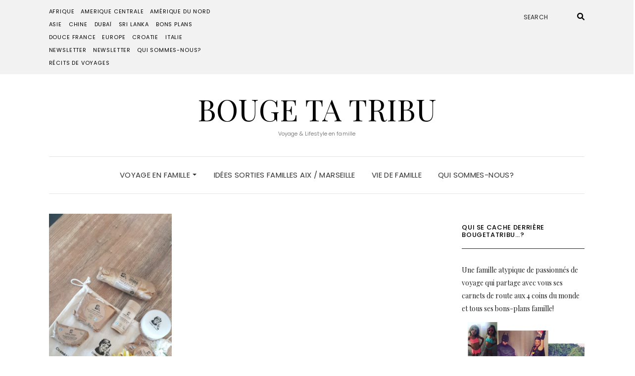

--- FILE ---
content_type: text/html; charset=UTF-8
request_url: https://bougetatribu.fr/tag/diy/
body_size: 13353
content:
<!DOCTYPE html>
<html lang="fr-FR">
<head>
	<meta charset="UTF-8" />
	<meta http-equiv="X-UA-Compatible" content="IE=edge" />
	<meta name="viewport" content="width=device-width, initial-scale=1" />
		<meta name='robots' content='index, follow, max-image-preview:large, max-snippet:-1, max-video-preview:-1' />

	<!-- This site is optimized with the Yoast SEO plugin v26.7 - https://yoast.com/wordpress/plugins/seo/ -->
	<title>DIY - Bouge Ta Tribu</title>
	<meta name="description" content="Voyages en famille aux 4 coins du monde, idées d&#039;activités à faire en famille et idées de sorties en famille dans ma belle région Sud autour d&#039;Aix - Marseille." />
	<link rel="canonical" href="https://bougetatribu.fr/tag/diy/" />
	<meta property="og:locale" content="fr_FR" />
	<meta property="og:type" content="article" />
	<meta property="og:title" content="DIY - Bouge Ta Tribu" />
	<meta property="og:description" content="Voyages en famille aux 4 coins du monde, idées d&#039;activités à faire en famille et idées de sorties en famille dans ma belle région Sud autour d&#039;Aix - Marseille." />
	<meta property="og:url" content="https://bougetatribu.fr/tag/diy/" />
	<meta property="og:site_name" content="Bouge Ta Tribu" />
	<meta property="og:image" content="https://bougetatribu.fr/wp-content/uploads/2022/03/E63B0754-030C-4625-A7DF-D413D9E6F902-scaled.jpeg" />
	<meta property="og:image:width" content="2048" />
	<meta property="og:image:height" content="1536" />
	<meta property="og:image:type" content="image/jpeg" />
	<meta name="twitter:card" content="summary_large_image" />
	<script type="application/ld+json" class="yoast-schema-graph">{"@context":"https://schema.org","@graph":[{"@type":"CollectionPage","@id":"https://bougetatribu.fr/tag/diy/","url":"https://bougetatribu.fr/tag/diy/","name":"DIY - Bouge Ta Tribu","isPartOf":{"@id":"https://bougetatribu.fr/#website"},"primaryImageOfPage":{"@id":"https://bougetatribu.fr/tag/diy/#primaryimage"},"image":{"@id":"https://bougetatribu.fr/tag/diy/#primaryimage"},"thumbnailUrl":"https://bougetatribu.fr/wp-content/uploads/2020/08/IMG_20200711_102550_861.jpg","description":"Voyages en famille aux 4 coins du monde, idées d'activités à faire en famille et idées de sorties en famille dans ma belle région Sud autour d'Aix - Marseille.","breadcrumb":{"@id":"https://bougetatribu.fr/tag/diy/#breadcrumb"},"inLanguage":"fr-FR"},{"@type":"ImageObject","inLanguage":"fr-FR","@id":"https://bougetatribu.fr/tag/diy/#primaryimage","url":"https://bougetatribu.fr/wp-content/uploads/2020/08/IMG_20200711_102550_861.jpg","contentUrl":"https://bougetatribu.fr/wp-content/uploads/2020/08/IMG_20200711_102550_861.jpg","width":1080,"height":2094},{"@type":"BreadcrumbList","@id":"https://bougetatribu.fr/tag/diy/#breadcrumb","itemListElement":[{"@type":"ListItem","position":1,"name":"Accueil","item":"https://bougetatribu.fr/"},{"@type":"ListItem","position":2,"name":"DIY"}]},{"@type":"WebSite","@id":"https://bougetatribu.fr/#website","url":"https://bougetatribu.fr/","name":"Bouge Ta Tribu","description":"Voyage &amp; Lifestyle en famille","publisher":{"@id":"https://bougetatribu.fr/#organization"},"potentialAction":[{"@type":"SearchAction","target":{"@type":"EntryPoint","urlTemplate":"https://bougetatribu.fr/?s={search_term_string}"},"query-input":{"@type":"PropertyValueSpecification","valueRequired":true,"valueName":"search_term_string"}}],"inLanguage":"fr-FR"},{"@type":"Organization","@id":"https://bougetatribu.fr/#organization","name":"Bouge Ta Tribu","url":"https://bougetatribu.fr/","logo":{"@type":"ImageObject","inLanguage":"fr-FR","@id":"https://bougetatribu.fr/#/schema/logo/image/","url":"https://bougetatribu.fr/wp-content/uploads/2018/11/logo-bougetatribu-medium-1.png","contentUrl":"https://bougetatribu.fr/wp-content/uploads/2018/11/logo-bougetatribu-medium-1.png","width":1400,"height":355,"caption":"Bouge Ta Tribu"},"image":{"@id":"https://bougetatribu.fr/#/schema/logo/image/"},"sameAs":["https://www.facebook.com/bougetatribuleblog/","https://www.instagram.com/bouge_ta_tribu/","https://www.pinterest.fr/Bougetatribu/","https://www.youtube.com/channel/UC6DStQpFSvEbBrA2QA53Slg?view_as=subscriber"]}]}</script>
	<!-- / Yoast SEO plugin. -->


<link rel='dns-prefetch' href='//fonts.googleapis.com' />
<link href='https://fonts.gstatic.com' crossorigin rel='preconnect' />
<link rel="alternate" type="application/rss+xml" title="Bouge Ta Tribu &raquo; Flux" href="https://bougetatribu.fr/feed/" />
<link rel="alternate" type="application/rss+xml" title="Bouge Ta Tribu &raquo; Flux des commentaires" href="https://bougetatribu.fr/comments/feed/" />
<link rel="alternate" type="application/rss+xml" title="Bouge Ta Tribu &raquo; Flux de l’étiquette DIY" href="https://bougetatribu.fr/tag/diy/feed/" />
		<!-- This site uses the Google Analytics by ExactMetrics plugin v8.11.1 - Using Analytics tracking - https://www.exactmetrics.com/ -->
							<script src="//www.googletagmanager.com/gtag/js?id=G-B9XZ4Y4TRD"  data-cfasync="false" data-wpfc-render="false" type="text/javascript" async></script>
			<script data-cfasync="false" data-wpfc-render="false" type="text/javascript">
				var em_version = '8.11.1';
				var em_track_user = true;
				var em_no_track_reason = '';
								var ExactMetricsDefaultLocations = {"page_location":"https:\/\/bougetatribu.fr\/tag\/diy\/"};
								if ( typeof ExactMetricsPrivacyGuardFilter === 'function' ) {
					var ExactMetricsLocations = (typeof ExactMetricsExcludeQuery === 'object') ? ExactMetricsPrivacyGuardFilter( ExactMetricsExcludeQuery ) : ExactMetricsPrivacyGuardFilter( ExactMetricsDefaultLocations );
				} else {
					var ExactMetricsLocations = (typeof ExactMetricsExcludeQuery === 'object') ? ExactMetricsExcludeQuery : ExactMetricsDefaultLocations;
				}

								var disableStrs = [
										'ga-disable-G-B9XZ4Y4TRD',
									];

				/* Function to detect opted out users */
				function __gtagTrackerIsOptedOut() {
					for (var index = 0; index < disableStrs.length; index++) {
						if (document.cookie.indexOf(disableStrs[index] + '=true') > -1) {
							return true;
						}
					}

					return false;
				}

				/* Disable tracking if the opt-out cookie exists. */
				if (__gtagTrackerIsOptedOut()) {
					for (var index = 0; index < disableStrs.length; index++) {
						window[disableStrs[index]] = true;
					}
				}

				/* Opt-out function */
				function __gtagTrackerOptout() {
					for (var index = 0; index < disableStrs.length; index++) {
						document.cookie = disableStrs[index] + '=true; expires=Thu, 31 Dec 2099 23:59:59 UTC; path=/';
						window[disableStrs[index]] = true;
					}
				}

				if ('undefined' === typeof gaOptout) {
					function gaOptout() {
						__gtagTrackerOptout();
					}
				}
								window.dataLayer = window.dataLayer || [];

				window.ExactMetricsDualTracker = {
					helpers: {},
					trackers: {},
				};
				if (em_track_user) {
					function __gtagDataLayer() {
						dataLayer.push(arguments);
					}

					function __gtagTracker(type, name, parameters) {
						if (!parameters) {
							parameters = {};
						}

						if (parameters.send_to) {
							__gtagDataLayer.apply(null, arguments);
							return;
						}

						if (type === 'event') {
														parameters.send_to = exactmetrics_frontend.v4_id;
							var hookName = name;
							if (typeof parameters['event_category'] !== 'undefined') {
								hookName = parameters['event_category'] + ':' + name;
							}

							if (typeof ExactMetricsDualTracker.trackers[hookName] !== 'undefined') {
								ExactMetricsDualTracker.trackers[hookName](parameters);
							} else {
								__gtagDataLayer('event', name, parameters);
							}
							
						} else {
							__gtagDataLayer.apply(null, arguments);
						}
					}

					__gtagTracker('js', new Date());
					__gtagTracker('set', {
						'developer_id.dNDMyYj': true,
											});
					if ( ExactMetricsLocations.page_location ) {
						__gtagTracker('set', ExactMetricsLocations);
					}
										__gtagTracker('config', 'G-B9XZ4Y4TRD', {"forceSSL":"true"} );
										window.gtag = __gtagTracker;										(function () {
						/* https://developers.google.com/analytics/devguides/collection/analyticsjs/ */
						/* ga and __gaTracker compatibility shim. */
						var noopfn = function () {
							return null;
						};
						var newtracker = function () {
							return new Tracker();
						};
						var Tracker = function () {
							return null;
						};
						var p = Tracker.prototype;
						p.get = noopfn;
						p.set = noopfn;
						p.send = function () {
							var args = Array.prototype.slice.call(arguments);
							args.unshift('send');
							__gaTracker.apply(null, args);
						};
						var __gaTracker = function () {
							var len = arguments.length;
							if (len === 0) {
								return;
							}
							var f = arguments[len - 1];
							if (typeof f !== 'object' || f === null || typeof f.hitCallback !== 'function') {
								if ('send' === arguments[0]) {
									var hitConverted, hitObject = false, action;
									if ('event' === arguments[1]) {
										if ('undefined' !== typeof arguments[3]) {
											hitObject = {
												'eventAction': arguments[3],
												'eventCategory': arguments[2],
												'eventLabel': arguments[4],
												'value': arguments[5] ? arguments[5] : 1,
											}
										}
									}
									if ('pageview' === arguments[1]) {
										if ('undefined' !== typeof arguments[2]) {
											hitObject = {
												'eventAction': 'page_view',
												'page_path': arguments[2],
											}
										}
									}
									if (typeof arguments[2] === 'object') {
										hitObject = arguments[2];
									}
									if (typeof arguments[5] === 'object') {
										Object.assign(hitObject, arguments[5]);
									}
									if ('undefined' !== typeof arguments[1].hitType) {
										hitObject = arguments[1];
										if ('pageview' === hitObject.hitType) {
											hitObject.eventAction = 'page_view';
										}
									}
									if (hitObject) {
										action = 'timing' === arguments[1].hitType ? 'timing_complete' : hitObject.eventAction;
										hitConverted = mapArgs(hitObject);
										__gtagTracker('event', action, hitConverted);
									}
								}
								return;
							}

							function mapArgs(args) {
								var arg, hit = {};
								var gaMap = {
									'eventCategory': 'event_category',
									'eventAction': 'event_action',
									'eventLabel': 'event_label',
									'eventValue': 'event_value',
									'nonInteraction': 'non_interaction',
									'timingCategory': 'event_category',
									'timingVar': 'name',
									'timingValue': 'value',
									'timingLabel': 'event_label',
									'page': 'page_path',
									'location': 'page_location',
									'title': 'page_title',
									'referrer' : 'page_referrer',
								};
								for (arg in args) {
																		if (!(!args.hasOwnProperty(arg) || !gaMap.hasOwnProperty(arg))) {
										hit[gaMap[arg]] = args[arg];
									} else {
										hit[arg] = args[arg];
									}
								}
								return hit;
							}

							try {
								f.hitCallback();
							} catch (ex) {
							}
						};
						__gaTracker.create = newtracker;
						__gaTracker.getByName = newtracker;
						__gaTracker.getAll = function () {
							return [];
						};
						__gaTracker.remove = noopfn;
						__gaTracker.loaded = true;
						window['__gaTracker'] = __gaTracker;
					})();
									} else {
										console.log("");
					(function () {
						function __gtagTracker() {
							return null;
						}

						window['__gtagTracker'] = __gtagTracker;
						window['gtag'] = __gtagTracker;
					})();
									}
			</script>
							<!-- / Google Analytics by ExactMetrics -->
		<style id='wp-img-auto-sizes-contain-inline-css' type='text/css'>
img:is([sizes=auto i],[sizes^="auto," i]){contain-intrinsic-size:3000px 1500px}
/*# sourceURL=wp-img-auto-sizes-contain-inline-css */
</style>
<style id='wp-emoji-styles-inline-css' type='text/css'>

	img.wp-smiley, img.emoji {
		display: inline !important;
		border: none !important;
		box-shadow: none !important;
		height: 1em !important;
		width: 1em !important;
		margin: 0 0.07em !important;
		vertical-align: -0.1em !important;
		background: none !important;
		padding: 0 !important;
	}
/*# sourceURL=wp-emoji-styles-inline-css */
</style>
<style id='wp-block-library-inline-css' type='text/css'>
:root{--wp-block-synced-color:#7a00df;--wp-block-synced-color--rgb:122,0,223;--wp-bound-block-color:var(--wp-block-synced-color);--wp-editor-canvas-background:#ddd;--wp-admin-theme-color:#007cba;--wp-admin-theme-color--rgb:0,124,186;--wp-admin-theme-color-darker-10:#006ba1;--wp-admin-theme-color-darker-10--rgb:0,107,160.5;--wp-admin-theme-color-darker-20:#005a87;--wp-admin-theme-color-darker-20--rgb:0,90,135;--wp-admin-border-width-focus:2px}@media (min-resolution:192dpi){:root{--wp-admin-border-width-focus:1.5px}}.wp-element-button{cursor:pointer}:root .has-very-light-gray-background-color{background-color:#eee}:root .has-very-dark-gray-background-color{background-color:#313131}:root .has-very-light-gray-color{color:#eee}:root .has-very-dark-gray-color{color:#313131}:root .has-vivid-green-cyan-to-vivid-cyan-blue-gradient-background{background:linear-gradient(135deg,#00d084,#0693e3)}:root .has-purple-crush-gradient-background{background:linear-gradient(135deg,#34e2e4,#4721fb 50%,#ab1dfe)}:root .has-hazy-dawn-gradient-background{background:linear-gradient(135deg,#faaca8,#dad0ec)}:root .has-subdued-olive-gradient-background{background:linear-gradient(135deg,#fafae1,#67a671)}:root .has-atomic-cream-gradient-background{background:linear-gradient(135deg,#fdd79a,#004a59)}:root .has-nightshade-gradient-background{background:linear-gradient(135deg,#330968,#31cdcf)}:root .has-midnight-gradient-background{background:linear-gradient(135deg,#020381,#2874fc)}:root{--wp--preset--font-size--normal:16px;--wp--preset--font-size--huge:42px}.has-regular-font-size{font-size:1em}.has-larger-font-size{font-size:2.625em}.has-normal-font-size{font-size:var(--wp--preset--font-size--normal)}.has-huge-font-size{font-size:var(--wp--preset--font-size--huge)}.has-text-align-center{text-align:center}.has-text-align-left{text-align:left}.has-text-align-right{text-align:right}.has-fit-text{white-space:nowrap!important}#end-resizable-editor-section{display:none}.aligncenter{clear:both}.items-justified-left{justify-content:flex-start}.items-justified-center{justify-content:center}.items-justified-right{justify-content:flex-end}.items-justified-space-between{justify-content:space-between}.screen-reader-text{border:0;clip-path:inset(50%);height:1px;margin:-1px;overflow:hidden;padding:0;position:absolute;width:1px;word-wrap:normal!important}.screen-reader-text:focus{background-color:#ddd;clip-path:none;color:#444;display:block;font-size:1em;height:auto;left:5px;line-height:normal;padding:15px 23px 14px;text-decoration:none;top:5px;width:auto;z-index:100000}html :where(.has-border-color){border-style:solid}html :where([style*=border-top-color]){border-top-style:solid}html :where([style*=border-right-color]){border-right-style:solid}html :where([style*=border-bottom-color]){border-bottom-style:solid}html :where([style*=border-left-color]){border-left-style:solid}html :where([style*=border-width]){border-style:solid}html :where([style*=border-top-width]){border-top-style:solid}html :where([style*=border-right-width]){border-right-style:solid}html :where([style*=border-bottom-width]){border-bottom-style:solid}html :where([style*=border-left-width]){border-left-style:solid}html :where(img[class*=wp-image-]){height:auto;max-width:100%}:where(figure){margin:0 0 1em}html :where(.is-position-sticky){--wp-admin--admin-bar--position-offset:var(--wp-admin--admin-bar--height,0px)}@media screen and (max-width:600px){html :where(.is-position-sticky){--wp-admin--admin-bar--position-offset:0px}}

/*# sourceURL=wp-block-library-inline-css */
</style><style id='global-styles-inline-css' type='text/css'>
:root{--wp--preset--aspect-ratio--square: 1;--wp--preset--aspect-ratio--4-3: 4/3;--wp--preset--aspect-ratio--3-4: 3/4;--wp--preset--aspect-ratio--3-2: 3/2;--wp--preset--aspect-ratio--2-3: 2/3;--wp--preset--aspect-ratio--16-9: 16/9;--wp--preset--aspect-ratio--9-16: 9/16;--wp--preset--color--black: #000000;--wp--preset--color--cyan-bluish-gray: #abb8c3;--wp--preset--color--white: #ffffff;--wp--preset--color--pale-pink: #f78da7;--wp--preset--color--vivid-red: #cf2e2e;--wp--preset--color--luminous-vivid-orange: #ff6900;--wp--preset--color--luminous-vivid-amber: #fcb900;--wp--preset--color--light-green-cyan: #7bdcb5;--wp--preset--color--vivid-green-cyan: #00d084;--wp--preset--color--pale-cyan-blue: #8ed1fc;--wp--preset--color--vivid-cyan-blue: #0693e3;--wp--preset--color--vivid-purple: #9b51e0;--wp--preset--gradient--vivid-cyan-blue-to-vivid-purple: linear-gradient(135deg,rgb(6,147,227) 0%,rgb(155,81,224) 100%);--wp--preset--gradient--light-green-cyan-to-vivid-green-cyan: linear-gradient(135deg,rgb(122,220,180) 0%,rgb(0,208,130) 100%);--wp--preset--gradient--luminous-vivid-amber-to-luminous-vivid-orange: linear-gradient(135deg,rgb(252,185,0) 0%,rgb(255,105,0) 100%);--wp--preset--gradient--luminous-vivid-orange-to-vivid-red: linear-gradient(135deg,rgb(255,105,0) 0%,rgb(207,46,46) 100%);--wp--preset--gradient--very-light-gray-to-cyan-bluish-gray: linear-gradient(135deg,rgb(238,238,238) 0%,rgb(169,184,195) 100%);--wp--preset--gradient--cool-to-warm-spectrum: linear-gradient(135deg,rgb(74,234,220) 0%,rgb(151,120,209) 20%,rgb(207,42,186) 40%,rgb(238,44,130) 60%,rgb(251,105,98) 80%,rgb(254,248,76) 100%);--wp--preset--gradient--blush-light-purple: linear-gradient(135deg,rgb(255,206,236) 0%,rgb(152,150,240) 100%);--wp--preset--gradient--blush-bordeaux: linear-gradient(135deg,rgb(254,205,165) 0%,rgb(254,45,45) 50%,rgb(107,0,62) 100%);--wp--preset--gradient--luminous-dusk: linear-gradient(135deg,rgb(255,203,112) 0%,rgb(199,81,192) 50%,rgb(65,88,208) 100%);--wp--preset--gradient--pale-ocean: linear-gradient(135deg,rgb(255,245,203) 0%,rgb(182,227,212) 50%,rgb(51,167,181) 100%);--wp--preset--gradient--electric-grass: linear-gradient(135deg,rgb(202,248,128) 0%,rgb(113,206,126) 100%);--wp--preset--gradient--midnight: linear-gradient(135deg,rgb(2,3,129) 0%,rgb(40,116,252) 100%);--wp--preset--font-size--small: 13px;--wp--preset--font-size--medium: 20px;--wp--preset--font-size--large: 36px;--wp--preset--font-size--x-large: 42px;--wp--preset--spacing--20: 0.44rem;--wp--preset--spacing--30: 0.67rem;--wp--preset--spacing--40: 1rem;--wp--preset--spacing--50: 1.5rem;--wp--preset--spacing--60: 2.25rem;--wp--preset--spacing--70: 3.38rem;--wp--preset--spacing--80: 5.06rem;--wp--preset--shadow--natural: 6px 6px 9px rgba(0, 0, 0, 0.2);--wp--preset--shadow--deep: 12px 12px 50px rgba(0, 0, 0, 0.4);--wp--preset--shadow--sharp: 6px 6px 0px rgba(0, 0, 0, 0.2);--wp--preset--shadow--outlined: 6px 6px 0px -3px rgb(255, 255, 255), 6px 6px rgb(0, 0, 0);--wp--preset--shadow--crisp: 6px 6px 0px rgb(0, 0, 0);}:where(.is-layout-flex){gap: 0.5em;}:where(.is-layout-grid){gap: 0.5em;}body .is-layout-flex{display: flex;}.is-layout-flex{flex-wrap: wrap;align-items: center;}.is-layout-flex > :is(*, div){margin: 0;}body .is-layout-grid{display: grid;}.is-layout-grid > :is(*, div){margin: 0;}:where(.wp-block-columns.is-layout-flex){gap: 2em;}:where(.wp-block-columns.is-layout-grid){gap: 2em;}:where(.wp-block-post-template.is-layout-flex){gap: 1.25em;}:where(.wp-block-post-template.is-layout-grid){gap: 1.25em;}.has-black-color{color: var(--wp--preset--color--black) !important;}.has-cyan-bluish-gray-color{color: var(--wp--preset--color--cyan-bluish-gray) !important;}.has-white-color{color: var(--wp--preset--color--white) !important;}.has-pale-pink-color{color: var(--wp--preset--color--pale-pink) !important;}.has-vivid-red-color{color: var(--wp--preset--color--vivid-red) !important;}.has-luminous-vivid-orange-color{color: var(--wp--preset--color--luminous-vivid-orange) !important;}.has-luminous-vivid-amber-color{color: var(--wp--preset--color--luminous-vivid-amber) !important;}.has-light-green-cyan-color{color: var(--wp--preset--color--light-green-cyan) !important;}.has-vivid-green-cyan-color{color: var(--wp--preset--color--vivid-green-cyan) !important;}.has-pale-cyan-blue-color{color: var(--wp--preset--color--pale-cyan-blue) !important;}.has-vivid-cyan-blue-color{color: var(--wp--preset--color--vivid-cyan-blue) !important;}.has-vivid-purple-color{color: var(--wp--preset--color--vivid-purple) !important;}.has-black-background-color{background-color: var(--wp--preset--color--black) !important;}.has-cyan-bluish-gray-background-color{background-color: var(--wp--preset--color--cyan-bluish-gray) !important;}.has-white-background-color{background-color: var(--wp--preset--color--white) !important;}.has-pale-pink-background-color{background-color: var(--wp--preset--color--pale-pink) !important;}.has-vivid-red-background-color{background-color: var(--wp--preset--color--vivid-red) !important;}.has-luminous-vivid-orange-background-color{background-color: var(--wp--preset--color--luminous-vivid-orange) !important;}.has-luminous-vivid-amber-background-color{background-color: var(--wp--preset--color--luminous-vivid-amber) !important;}.has-light-green-cyan-background-color{background-color: var(--wp--preset--color--light-green-cyan) !important;}.has-vivid-green-cyan-background-color{background-color: var(--wp--preset--color--vivid-green-cyan) !important;}.has-pale-cyan-blue-background-color{background-color: var(--wp--preset--color--pale-cyan-blue) !important;}.has-vivid-cyan-blue-background-color{background-color: var(--wp--preset--color--vivid-cyan-blue) !important;}.has-vivid-purple-background-color{background-color: var(--wp--preset--color--vivid-purple) !important;}.has-black-border-color{border-color: var(--wp--preset--color--black) !important;}.has-cyan-bluish-gray-border-color{border-color: var(--wp--preset--color--cyan-bluish-gray) !important;}.has-white-border-color{border-color: var(--wp--preset--color--white) !important;}.has-pale-pink-border-color{border-color: var(--wp--preset--color--pale-pink) !important;}.has-vivid-red-border-color{border-color: var(--wp--preset--color--vivid-red) !important;}.has-luminous-vivid-orange-border-color{border-color: var(--wp--preset--color--luminous-vivid-orange) !important;}.has-luminous-vivid-amber-border-color{border-color: var(--wp--preset--color--luminous-vivid-amber) !important;}.has-light-green-cyan-border-color{border-color: var(--wp--preset--color--light-green-cyan) !important;}.has-vivid-green-cyan-border-color{border-color: var(--wp--preset--color--vivid-green-cyan) !important;}.has-pale-cyan-blue-border-color{border-color: var(--wp--preset--color--pale-cyan-blue) !important;}.has-vivid-cyan-blue-border-color{border-color: var(--wp--preset--color--vivid-cyan-blue) !important;}.has-vivid-purple-border-color{border-color: var(--wp--preset--color--vivid-purple) !important;}.has-vivid-cyan-blue-to-vivid-purple-gradient-background{background: var(--wp--preset--gradient--vivid-cyan-blue-to-vivid-purple) !important;}.has-light-green-cyan-to-vivid-green-cyan-gradient-background{background: var(--wp--preset--gradient--light-green-cyan-to-vivid-green-cyan) !important;}.has-luminous-vivid-amber-to-luminous-vivid-orange-gradient-background{background: var(--wp--preset--gradient--luminous-vivid-amber-to-luminous-vivid-orange) !important;}.has-luminous-vivid-orange-to-vivid-red-gradient-background{background: var(--wp--preset--gradient--luminous-vivid-orange-to-vivid-red) !important;}.has-very-light-gray-to-cyan-bluish-gray-gradient-background{background: var(--wp--preset--gradient--very-light-gray-to-cyan-bluish-gray) !important;}.has-cool-to-warm-spectrum-gradient-background{background: var(--wp--preset--gradient--cool-to-warm-spectrum) !important;}.has-blush-light-purple-gradient-background{background: var(--wp--preset--gradient--blush-light-purple) !important;}.has-blush-bordeaux-gradient-background{background: var(--wp--preset--gradient--blush-bordeaux) !important;}.has-luminous-dusk-gradient-background{background: var(--wp--preset--gradient--luminous-dusk) !important;}.has-pale-ocean-gradient-background{background: var(--wp--preset--gradient--pale-ocean) !important;}.has-electric-grass-gradient-background{background: var(--wp--preset--gradient--electric-grass) !important;}.has-midnight-gradient-background{background: var(--wp--preset--gradient--midnight) !important;}.has-small-font-size{font-size: var(--wp--preset--font-size--small) !important;}.has-medium-font-size{font-size: var(--wp--preset--font-size--medium) !important;}.has-large-font-size{font-size: var(--wp--preset--font-size--large) !important;}.has-x-large-font-size{font-size: var(--wp--preset--font-size--x-large) !important;}
/*# sourceURL=global-styles-inline-css */
</style>

<style id='classic-theme-styles-inline-css' type='text/css'>
/*! This file is auto-generated */
.wp-block-button__link{color:#fff;background-color:#32373c;border-radius:9999px;box-shadow:none;text-decoration:none;padding:calc(.667em + 2px) calc(1.333em + 2px);font-size:1.125em}.wp-block-file__button{background:#32373c;color:#fff;text-decoration:none}
/*# sourceURL=/wp-includes/css/classic-themes.min.css */
</style>
<link rel='stylesheet' id='contact-form-7-css' href='https://bougetatribu.fr/wp-content/plugins/contact-form-7/includes/css/styles.css?ver=6.1.4' type='text/css' media='all' />
<link rel='stylesheet' id='easingslider-css' href='https://bougetatribu.fr/wp-content/plugins/easing-slider/assets/css/public.min.css?ver=3.0.8' type='text/css' media='all' />
<link rel='stylesheet' id='extendify-utility-styles-css' href='https://bougetatribu.fr/wp-content/plugins/extendify/public/build/utility-minimum.css?ver=63984a' type='text/css' media='all' />
<link rel='stylesheet' id='elara-fonts-css' href='https://fonts.googleapis.com/css?family=Poppins%3A300%2C400%2C500%2C600%7CPlayfair+Display%3A400%2C400i%2C700%2C700i%2C900&#038;subset=latin%2Clatin-ext' type='text/css' media='all' />
<link rel='stylesheet' id='bootstrap-css' href='https://bougetatribu.fr/wp-content/themes/elara/assets/css/bootstrap.min.css?ver=63984a' type='text/css' media='all' />
<link rel='stylesheet' id='smartmenus-bootstrap-css' href='https://bougetatribu.fr/wp-content/themes/elara/assets/css/jquery.smartmenus.bootstrap.css?ver=63984a' type='text/css' media='all' />
<link rel='stylesheet' id='fontawesome-css' href='https://bougetatribu.fr/wp-content/themes/elara/assets/css/fontawesome.min.css?ver=63984a' type='text/css' media='all' />
<link rel='stylesheet' id='font-awesome-css' href='https://bougetatribu.fr/wp-content/themes/elara/assets/css/all.min.css?ver=63984a' type='text/css' media='all' />
<link rel='stylesheet' id='slick-css' href='https://bougetatribu.fr/wp-content/themes/elara/assets/css/slick.min.css?ver=63984a' type='text/css' media='all' />
<link rel='stylesheet' id='slick-theme-css' href='https://bougetatribu.fr/wp-content/themes/elara/assets/css/slick-theme.min.css?ver=63984a' type='text/css' media='all' />
<link rel='stylesheet' id='elara-style-css' href='https://bougetatribu.fr/wp-content/themes/elara/style.css?ver=63984a' type='text/css' media='all' />
<link rel='stylesheet' id='newsletter-css' href='https://bougetatribu.fr/wp-content/plugins/newsletter/style.css?ver=9.1.0' type='text/css' media='all' />
<script type="text/javascript" src="https://bougetatribu.fr/wp-content/plugins/google-analytics-dashboard-for-wp/assets/js/frontend-gtag.min.js?ver=8.11.1" id="exactmetrics-frontend-script-js" async="async" data-wp-strategy="async"></script>
<script data-cfasync="false" data-wpfc-render="false" type="text/javascript" id='exactmetrics-frontend-script-js-extra'>/* <![CDATA[ */
var exactmetrics_frontend = {"js_events_tracking":"true","download_extensions":"zip,mp3,mpeg,pdf,docx,pptx,xlsx,rar","inbound_paths":"[{\"path\":\"\\\/go\\\/\",\"label\":\"affiliate\"},{\"path\":\"\\\/recommend\\\/\",\"label\":\"affiliate\"}]","home_url":"https:\/\/bougetatribu.fr","hash_tracking":"false","v4_id":"G-B9XZ4Y4TRD"};/* ]]> */
</script>
<script type="text/javascript" src="https://bougetatribu.fr/wp-includes/js/jquery/jquery.min.js?ver=3.7.1" id="jquery-core-js"></script>
<script type="text/javascript" src="https://bougetatribu.fr/wp-includes/js/jquery/jquery-migrate.min.js?ver=3.4.1" id="jquery-migrate-js"></script>
<script type="text/javascript" src="https://bougetatribu.fr/wp-content/plugins/easing-slider/assets/js/public.min.js?ver=3.0.8" id="easingslider-js"></script>
<link rel="https://api.w.org/" href="https://bougetatribu.fr/wp-json/" /><link rel="alternate" title="JSON" type="application/json" href="https://bougetatribu.fr/wp-json/wp/v2/tags/415" /><link rel="EditURI" type="application/rsd+xml" title="RSD" href="https://bougetatribu.fr/xmlrpc.php?rsd" />

<meta name="B-verify" content="e761d17acbda44f70a55d169ae3e538e6e735012" />
<meta name="p:domain_verify" content="d4003249d00fa715d7e6714e21465db7"/><meta name='Social Share By JM Créa' content='2.2.1' />
<link rel="icon" href="https://bougetatribu.fr/wp-content/uploads/2018/04/cropped-img-20171228-wa00211348074939-32x32.jpg" sizes="32x32" />
<link rel="icon" href="https://bougetatribu.fr/wp-content/uploads/2018/04/cropped-img-20171228-wa00211348074939-192x192.jpg" sizes="192x192" />
<link rel="apple-touch-icon" href="https://bougetatribu.fr/wp-content/uploads/2018/04/cropped-img-20171228-wa00211348074939-180x180.jpg" />
<meta name="msapplication-TileImage" content="https://bougetatribu.fr/wp-content/uploads/2018/04/cropped-img-20171228-wa00211348074939-270x270.jpg" />
				<style type="text/css" id="c4wp-checkout-css">
					.woocommerce-checkout .c4wp_captcha_field {
						margin-bottom: 10px;
						margin-top: 15px;
						position: relative;
						display: inline-block;
					}
				</style>
							<style type="text/css" id="c4wp-v3-lp-form-css">
				.login #login, .login #lostpasswordform {
					min-width: 350px !important;
				}
				.wpforms-field-c4wp iframe {
					width: 100% !important;
				}
			</style>
			</head>

<body class="archive tag tag-diy tag-415 wp-theme-elara metaslider-plugin elara-background-color-default">
	<div class="header" role="banner">

		<div class="widget-area widget-area-header">
	<div class="container-wrap">
		<div class="wrapper">
			<div class="row">
				<div class="sidebar-top sidebar-top-left col-md-4 col-xs-12">
											<div class="header-widget widget widget_nav_menu menu example-header-sidebar"> 
			<ul>
				<li class="page_item page-item-8"><a href="https://bougetatribu.fr/voyage-afrique-famille/">AFRIQUE</a></li>
<li class="page_item page-item-251645"><a href="https://bougetatribu.fr/amerique-centrale/">AMERIQUE CENTRALE</a></li>
<li class="page_item page-item-19"><a href="https://bougetatribu.fr/amerique/">AMÉRIQUE DU NORD</a></li>
<li class="page_item page-item-11 page_item_has_children"><a href="https://bougetatribu.fr/asie/">ASIE</a>
<ul class='children'>
	<li class="page_item page-item-46"><a href="https://bougetatribu.fr/asie/chine/">Chine</a></li>
	<li class="page_item page-item-52"><a href="https://bougetatribu.fr/asie/dubai/">Dubaï</a></li>
	<li class="page_item page-item-61"><a href="https://bougetatribu.fr/asie/sri-lanka/">Sri Lanka</a></li>
</ul>
</li>
<li class="page_item page-item-94"><a href="https://bougetatribu.fr/bons-plans/">Bons plans</a></li>
<li class="page_item page-item-15"><a href="https://bougetatribu.fr/france/">DOUCE FRANCE</a></li>
<li class="page_item page-item-13 page_item_has_children"><a href="https://bougetatribu.fr/europe/">EUROPE</a>
<ul class='children'>
	<li class="page_item page-item-48"><a href="https://bougetatribu.fr/europe/croatie/">Croatie</a></li>
	<li class="page_item page-item-50"><a href="https://bougetatribu.fr/europe/italie/">Italie</a></li>
</ul>
</li>
<li class="page_item page-item-3091"><a href="https://bougetatribu.fr/newsletter-2/">Newsletter</a></li>
<li class="page_item page-item-2195"><a href="https://bougetatribu.fr/newsletter/">Newsletter</a></li>
<li class="page_item page-item-5593"><a href="https://bougetatribu.fr/a-propos-2/">QUI SOMMES-NOUS?</a></li>
<li class="page_item page-item-92"><a href="https://bougetatribu.fr/recits-de-voyages/">Récits de voyages</a></li>
			</ul>

			</div>									</div>
				<div class="sidebar-top sidebar-top-center col-md-4 col-xs-12">
									</div>
				<div class="sidebar-top sidebar-top-right col-md-4 col-xs-12">
											<div class="header-widget widget widget_search example-header-sidebar"><form role="search" method="get" class="search-form" action="https://bougetatribu.fr/">
	<input type="search" class="search-field" value="" name="s" placeholder="Search" />
	<button type="submit" class="search-submit">
		<i class="fa fa-search"></i>		<span>Search</span>
	</button>
</form></div>									</div>
			</div><!-- row -->
		</div><!-- wrapper -->
	</div><!-- container-wrap -->
</div><!-- widget-area widget-area-header -->
<div class="header-toggle"><i class="fa fa-angle-down"></i></div>
<div class="default-background-color">
	<div class="logo">
					<div class="header-logo-text">
				<a href="https://bougetatribu.fr/">Bouge Ta Tribu</a>
			</div>
					<div class="tagline">
				<p>Voyage &amp; Lifestyle en famille</p>
			</div>
			</div><!-- .logo -->
</div><!-- default-background-color --><div class="default-background-color">
	<div class="wrapper wrapper-nav">
		<nav class="main-navbar navbar navbar-default" id="main-navbar">
			<div class="navbar-header">
				<button type="button" class="navbar-toggle collapsed" data-toggle="collapse" data-target=".wrapper-nav .navbar-collapse" aria-expanded="false">
					<span class="sr-only">Toggle Navigation</span>
					<span class="icon-bar"></span>
					<span class="icon-bar"></span>
					<span class="icon-bar"></span>
				</button>
			</div>
			<div id="main-menu" class="navbar-collapse collapse menu-container"><ul id="menu-menu-general" class="nav navbar-nav menu"><li id="menu-item-5085" class="menu-item menu-item-type-taxonomy menu-item-object-category menu-item-has-children menu-item-5085 dropdown"><a href="https://bougetatribu.fr/voyage-en-famille/" data-toggle="dropdown" class="dropdown-toggle" aria-haspopup="true">VOYAGE EN FAMILLE <span class="caret 0 "></span></a>
<ul role="menu" class=" dropdown-menu">
	<li id="menu-item-437" class="menu-item menu-item-type-taxonomy menu-item-object-category menu-item-437"><a href="https://bougetatribu.fr/voyage-en-france/">FRANCE</a></li>
	<li id="menu-item-844" class="menu-item menu-item-type-taxonomy menu-item-object-category menu-item-has-children menu-item-844 dropdown"><a href="https://bougetatribu.fr/voyage-weekend-europe/">EUROPE</a></li>
	<li id="menu-item-465269" class="menu-item menu-item-type-taxonomy menu-item-object-category menu-item-has-children menu-item-465269 dropdown"><a href="https://bougetatribu.fr/voyage-famille-afrique/">AFRIQUE</a></li>
	<li id="menu-item-251653" class="menu-item menu-item-type-post_type menu-item-object-page menu-item-has-children menu-item-251653 dropdown"><a href="https://bougetatribu.fr/amerique-centrale/">AMERIQUE CENTRALE</a></li>
	<li id="menu-item-251377" class="menu-item menu-item-type-post_type menu-item-object-page menu-item-251377"><a href="https://bougetatribu.fr/amerique/">AMÉRIQUE DU NORD</a></li>
	<li id="menu-item-547" class="menu-item menu-item-type-taxonomy menu-item-object-category menu-item-has-children menu-item-547 dropdown"><a href="https://bougetatribu.fr/voyage-en-asie/">ASIE</a></li>
	<li id="menu-item-1330" class="menu-item menu-item-type-taxonomy menu-item-object-category menu-item-has-children menu-item-1330 dropdown"><a href="https://bougetatribu.fr/voyage-moyen-orient/">MOYEN-ORIENT</a></li>
</ul>
</li>
<li id="menu-item-4994" class="menu-item menu-item-type-taxonomy menu-item-object-category menu-item-4994"><a href="https://bougetatribu.fr/idees-sorties-famille-region-sud/">IDÉES SORTIES FAMILLES Aix / Marseille</a></li>
<li id="menu-item-5372" class="menu-item menu-item-type-taxonomy menu-item-object-category menu-item-5372"><a href="https://bougetatribu.fr/vie-de-famille/">VIE DE FAMILLE</a></li>
<li id="menu-item-5632" class="menu-item menu-item-type-post_type menu-item-object-page menu-item-5632"><a href="https://bougetatribu.fr/a-propos-2/">QUI SOMMES-NOUS?</a></li>
</ul></div>		</nav><!-- main-navbar -->
	</div><!-- wrapper -->
</div><!-- default-background-color -->	</div><!-- header -->
<div class="default-background-color">
	<main class="main" role="main">
		<div class="wrapper">
			<div class="row">
				<div class="col-md-9 col-xs-12 sidebar-on">
					
<div id="blog-feed" class="section-feed row">
	
<article id="post-5736" class="entry matcheight col-lg-4 col-md-4 col-sm-4 col-xs-12 post-5736 post type-post status-publish format-standard has-post-thumbnail hentry category-vie-de-famille tag-comme-avant-bio tag-cosmetiques-naturels tag-diy tag-produits-menagers-maison tag-vie-de-famille">

	
					<div class="entry-thumb">

									<a href="https://bougetatribu.fr/diy-recettes-produits-menagers-maison/" rel="bookmark">
				
									<img width="464" height="900" src="https://bougetatribu.fr/wp-content/uploads/2020/08/IMG_20200711_102550_861.jpg" class="img-responsive wp-post-image" alt="DIY : Nos recettes de produits ménagers maison" decoding="async" fetchpriority="high" srcset="https://bougetatribu.fr/wp-content/uploads/2020/08/IMG_20200711_102550_861.jpg 1080w, https://bougetatribu.fr/wp-content/uploads/2020/08/IMG_20200711_102550_861-155x300.jpg 155w, https://bougetatribu.fr/wp-content/uploads/2020/08/IMG_20200711_102550_861-528x1024.jpg 528w, https://bougetatribu.fr/wp-content/uploads/2020/08/IMG_20200711_102550_861-768x1489.jpg 768w, https://bougetatribu.fr/wp-content/uploads/2020/08/IMG_20200711_102550_861-792x1536.jpg 792w, https://bougetatribu.fr/wp-content/uploads/2020/08/IMG_20200711_102550_861-1056x2048.jpg 1056w" sizes="(max-width: 464px) 100vw, 464px" />				
									</a>
				
			</div><!-- entry-thumb -->
	<footer class="entry-meta">
		<div>
						<span class="entry-category"><a href="https://bougetatribu.fr/vie-de-famille/" rel="category tag">VIE DE FAMILLE</a></span>			<span class="entry-separator">&nbsp;&#047;&nbsp;</span>			<span class="entry-date">20 août 2020</span>		</div>
		<div>
			<span class="entry-author">by <a href="https://bougetatribu.fr/author/m-s-m-l-2018/">Marilouisa</a></span>			<span class="entry-separator">&nbsp;&#047;&nbsp;</span>			<span class="entry-comment"><a href="https://bougetatribu.fr/diy-recettes-produits-menagers-maison/#respond">0 Comments</a></span>		</div>
	</footer>

	<h3 class="entry-title"><a href="https://bougetatribu.fr/diy-recettes-produits-menagers-maison/" rel="bookmark">DIY : Nos recettes de produits ménagers maison</a></h3>	
	
</article><!-- #post-5736 -->

</div><!-- section-feed row -->

				</div><!-- col-md-9 col-xs-12 sidebar-on -->

				
<div class="widget-area widget-area-sidebar col-md-3 col-xs-12" role="complementary">
				<div class="sidebar-default">
				<div id="text-5" class="default-widget widget widget_text"><h3 class="widget-title">Qui se cache derrière Bougetatribu&#8230;?</h3>			<div class="textwidget"><p>Une famille atypique de passionnés de voyage qui partage avec vous ses carnets de route aux 4 coins du monde et tous ses bons-plans famille!</p>
<p><img loading="lazy" decoding="async" class="aligncenter wp-image-3010" src="https://bougetatribu.fr/wp-content/uploads/2019/01/montage.jpg" alt="" width="465" height="310" srcset="https://bougetatribu.fr/wp-content/uploads/2019/01/montage.jpg 950w, https://bougetatribu.fr/wp-content/uploads/2019/01/montage-300x200.jpg 300w, https://bougetatribu.fr/wp-content/uploads/2019/01/montage-768x513.jpg 768w" sizes="auto, (max-width: 465px) 100vw, 465px" /></p>
<p>Au plaisir de vous lire 🙂</p>
</div>
		</div><div id="newsletterwidgetminimal-2" class="default-widget widget widget_newsletterwidgetminimal"><div class="tnp tnp-widget-minimal"><form class="tnp-form" action="https://bougetatribu.fr/wp-admin/admin-ajax.php?action=tnp&na=s" method="post"><input type="hidden" name="nr" value="widget-minimal"/><input class="tnp-email" type="email" required name="ne" value="" placeholder="Email" aria-label="Email"><input class="tnp-submit" type="submit" value="S&#039;abonner à nos conseils voyage!"></form></div></div><div id="block-2" class="default-widget widget widget_block"><ins class="bookingaff" data-aid="2235909" data-target_aid="2235909" data-prod="nsb" data-width="350" data-height="330" data-lang="ualng">
    <!-- Anything inside will go away once widget is loaded. -->
        <a href="//www.booking.com?aid=2235909">Booking.com</a>
</ins>
<script type="text/javascript">
    (function(d, sc, u) {
      var s = d.createElement(sc), p = d.getElementsByTagName(sc)[0];
      s.type = 'text/javascript';
      s.async = true;
      s.src = u + '?v=' + (+new Date());
      p.parentNode.insertBefore(s,p);
      })(document, 'script', '//cf.bstatic.com/static/affiliate_base/js/flexiproduct.js');
</script></div>			</div></div><!-- widget-area widget-area-sidebar col-md-3 col-xs-12 -->
			</div><!-- row -->
		</div><!-- wrapper -->
	</main>
</div><!-- default-background-color -->

	<div class="footer footer-columns" role="contentinfo">
		<div class="default-background-color">
			<div class="wrapper">
			
	<div class="widget-area widget-area-footer widget-area-footer-columns" role="complementary">

	
		<div class="row footer-columns footer-columns-5">

									<div class="col-lg-20 col-md-20 col-sm-6 footer-columns-col-1"><div id="easingslider_widget-2" class="footer-columns-widget widget widget_easingslider_widget"><style type="text/css">.easingslider-3649 { width: 100%; }.easingslider-3649 .easingslider-image { max-height: 400px; max-width: 665px; }.easingslider-3649 .easingslider-fade-in, .easingslider-fade-out { -webkit-animation-duration: 400ms; -moz-animation-duration: 400ms; animation-duration: 400ms; }</style><script type="text/javascript">window.EasingSlider3649 = {"width":665,"height":400,"singleItem":true,"items":1,"itemsDesktop":false,"itemsDesktopSmall":false,"itemsTablet":false,"itemsTabletSmall":false,"itemsMobile":false,"responsive":true,"lazyLoad":true,"autoPlay":4000,"slideSpeed":400,"navigation":true,"navigationText":["",""],"pagination":true,"autoHeight":false,"mouseDrag":false,"touchDrag":false,"addClassActive":true,"transitionStyle":"fade"};</script><div data-id="3649" class="easingslider easingslider-3649 easingslider-container easingslider-full-width easingslider-resizing-enabled easingslider-aspect-ratio easingslider-arrows-inside easingslider-pagination-inside easingslider-pagination-bottom-center"><div class="easingslider-slide"><a href="https://bougetatribu.fr/category/vie-de-famille/" target=""><img src="https://bougetatribu.fr/wp-content/plugins/easing-slider/assets/images/placeholder-pixel.png" data-src="https://bougetatribu.fr/wp-content/uploads/2020/04/slide-vie-de-famille-665x400.jpg" alt="Vie de famille nombreuse" title="Vie de famille nombreuse" class="easingslider-image easingslider-lazy" /></a></div><div class="easingslider-slide"><a href="https://bougetatribu.fr/category/antilles/martinique/" target=""><img src="https://bougetatribu.fr/wp-content/plugins/easing-slider/assets/images/placeholder-pixel.png" data-src="https://bougetatribu.fr/wp-content/uploads/2020/04/slide-vacances-en-martinique-en-famille-665x400.jpg" alt="Voyage en famille en Martinique" title="Voyage en famille en Martinique" class="easingslider-image easingslider-lazy" /></a></div><div class="easingslider-slide"><a href="https://bougetatribu.fr/category/amerique-centrale/costa-rica/" target=""><img src="https://bougetatribu.fr/wp-content/plugins/easing-slider/assets/images/placeholder-pixel.png" data-src="https://bougetatribu.fr/wp-content/uploads/2020/04/slide-road-trip-costa-rica-1-665x400.jpg" alt="Road-trip au Costa Rica" title="Road-trip au Costa Rica" class="easingslider-image easingslider-lazy" /></a></div><div class="easingslider-slide"><a href="https://bougetatribu.fr/semaine-vacances-famille-bassin-arcachon/" target=""><img src="https://bougetatribu.fr/wp-content/plugins/easing-slider/assets/images/placeholder-pixel.png" data-src="https://bougetatribu.fr/wp-content/uploads/2020/04/slide-vacances-famille-bassin-arcachon-665x400.jpg" alt="" title="" class="easingslider-image easingslider-lazy" /></a></div><div class="easingslider-slide"><a href="https://bougetatribu.fr/weekend-lisbonne-top-10/" target=""><img src="https://bougetatribu.fr/wp-content/plugins/easing-slider/assets/images/placeholder-pixel.png" data-src="https://bougetatribu.fr/wp-content/uploads/2020/04/slide-city-trip-lisbonne-top-10-665x400.jpg" alt="City-trip à Lisbonne: Notre top 10 !" title="City-trip à Lisbonne: Notre top 10 !" class="easingslider-image easingslider-lazy" /></a></div></div></div></div>
					
		</div><!-- row footer-columns" -->

	
	</div><!-- widget-area widget-area-footer -->


				<div class="footer-copyrights">
					<ul>
						<li class="credits">
                            <a href="https://www.lyrathemes.com/elara/" target="_blank">Elara</a> by LyraThemes                        </li>

						<li>
															Made by <a href="https://www.lyrathemes.com/elara/">LyraThemes.com</a>													</li>
					</ul>
				</div><!-- footer-copyrights -->

			</div><!-- wrapper -->
		</div><!-- default-background-color -->
	</div><!-- footer -->

<script type="speculationrules">
{"prefetch":[{"source":"document","where":{"and":[{"href_matches":"/*"},{"not":{"href_matches":["/wp-*.php","/wp-admin/*","/wp-content/uploads/*","/wp-content/*","/wp-content/plugins/*","/wp-content/themes/elara/*","/*\\?(.+)"]}},{"not":{"selector_matches":"a[rel~=\"nofollow\"]"}},{"not":{"selector_matches":".no-prefetch, .no-prefetch a"}}]},"eagerness":"conservative"}]}
</script>
<script type="text/javascript" src="https://bougetatribu.fr/wp-includes/js/dist/hooks.min.js?ver=dd5603f07f9220ed27f1" id="wp-hooks-js"></script>
<script type="text/javascript" src="https://bougetatribu.fr/wp-includes/js/dist/i18n.min.js?ver=c26c3dc7bed366793375" id="wp-i18n-js"></script>
<script type="text/javascript" id="wp-i18n-js-after">
/* <![CDATA[ */
wp.i18n.setLocaleData( { 'text direction\u0004ltr': [ 'ltr' ] } );
//# sourceURL=wp-i18n-js-after
/* ]]> */
</script>
<script type="text/javascript" src="https://bougetatribu.fr/wp-content/plugins/contact-form-7/includes/swv/js/index.js?ver=6.1.4" id="swv-js"></script>
<script type="text/javascript" id="contact-form-7-js-translations">
/* <![CDATA[ */
( function( domain, translations ) {
	var localeData = translations.locale_data[ domain ] || translations.locale_data.messages;
	localeData[""].domain = domain;
	wp.i18n.setLocaleData( localeData, domain );
} )( "contact-form-7", {"translation-revision-date":"2025-02-06 12:02:14+0000","generator":"GlotPress\/4.0.1","domain":"messages","locale_data":{"messages":{"":{"domain":"messages","plural-forms":"nplurals=2; plural=n > 1;","lang":"fr"},"This contact form is placed in the wrong place.":["Ce formulaire de contact est plac\u00e9 dans un mauvais endroit."],"Error:":["Erreur\u00a0:"]}},"comment":{"reference":"includes\/js\/index.js"}} );
//# sourceURL=contact-form-7-js-translations
/* ]]> */
</script>
<script type="text/javascript" id="contact-form-7-js-before">
/* <![CDATA[ */
var wpcf7 = {
    "api": {
        "root": "https:\/\/bougetatribu.fr\/wp-json\/",
        "namespace": "contact-form-7\/v1"
    },
    "cached": 1
};
//# sourceURL=contact-form-7-js-before
/* ]]> */
</script>
<script type="text/javascript" src="https://bougetatribu.fr/wp-content/plugins/contact-form-7/includes/js/index.js?ver=6.1.4" id="contact-form-7-js"></script>
<script type="text/javascript" id="secupress-dcts-timer-js-extra">
/* <![CDATA[ */
var secupressDctsTimer = {"gmtOffset":"1","dctsTimer":"30","cfDefaults":{"id_form":"commentform","id_submit":"submit"}};
//# sourceURL=secupress-dcts-timer-js-extra
/* ]]> */
</script>
<script type="text/javascript" src="https://bougetatribu.fr/wp-content/plugins/secupress-pro/assets/admin/js/secupress-antispam.min.js?ver=2.6" id="secupress-dcts-timer-js"></script>
<script type="text/javascript" src="https://bougetatribu.fr/wp-content/themes/elara/assets/js/bootstrap.min.js?ver=63984a" id="bootstrap-js"></script>
<script type="text/javascript" src="https://bougetatribu.fr/wp-content/themes/elara/assets/js/jquery.smartmenus.js?ver=63984a" id="smartmenus-js"></script>
<script type="text/javascript" src="https://bougetatribu.fr/wp-content/themes/elara/assets/js/jquery.smartmenus.bootstrap.js?ver=63984a" id="smartmenus-bootstrap-js"></script>
<script type="text/javascript" src="https://bougetatribu.fr/wp-content/themes/elara/assets/js/slick.min.js?ver=63984a" id="slick-js"></script>
<script type="text/javascript" src="https://bougetatribu.fr/wp-content/themes/elara/assets/js/jquery.matchHeight-min.js?ver=63984a" id="jquery-match-height-js"></script>
<script type="text/javascript" src="https://bougetatribu.fr/wp-content/themes/elara/assets/js/elara.min.js?ver=63984a" id="elara-js-js"></script>
<script type="text/javascript" id="newsletter-js-extra">
/* <![CDATA[ */
var newsletter_data = {"action_url":"https://bougetatribu.fr/wp-admin/admin-ajax.php"};
//# sourceURL=newsletter-js-extra
/* ]]> */
</script>
<script type="text/javascript" src="https://bougetatribu.fr/wp-content/plugins/newsletter/main.js?ver=9.1.0" id="newsletter-js"></script>
<script id="wp-emoji-settings" type="application/json">
{"baseUrl":"https://s.w.org/images/core/emoji/17.0.2/72x72/","ext":".png","svgUrl":"https://s.w.org/images/core/emoji/17.0.2/svg/","svgExt":".svg","source":{"concatemoji":"https://bougetatribu.fr/wp-includes/js/wp-emoji-release.min.js?ver=63984a"}}
</script>
<script type="module">
/* <![CDATA[ */
/*! This file is auto-generated */
const a=JSON.parse(document.getElementById("wp-emoji-settings").textContent),o=(window._wpemojiSettings=a,"wpEmojiSettingsSupports"),s=["flag","emoji"];function i(e){try{var t={supportTests:e,timestamp:(new Date).valueOf()};sessionStorage.setItem(o,JSON.stringify(t))}catch(e){}}function c(e,t,n){e.clearRect(0,0,e.canvas.width,e.canvas.height),e.fillText(t,0,0);t=new Uint32Array(e.getImageData(0,0,e.canvas.width,e.canvas.height).data);e.clearRect(0,0,e.canvas.width,e.canvas.height),e.fillText(n,0,0);const a=new Uint32Array(e.getImageData(0,0,e.canvas.width,e.canvas.height).data);return t.every((e,t)=>e===a[t])}function p(e,t){e.clearRect(0,0,e.canvas.width,e.canvas.height),e.fillText(t,0,0);var n=e.getImageData(16,16,1,1);for(let e=0;e<n.data.length;e++)if(0!==n.data[e])return!1;return!0}function u(e,t,n,a){switch(t){case"flag":return n(e,"\ud83c\udff3\ufe0f\u200d\u26a7\ufe0f","\ud83c\udff3\ufe0f\u200b\u26a7\ufe0f")?!1:!n(e,"\ud83c\udde8\ud83c\uddf6","\ud83c\udde8\u200b\ud83c\uddf6")&&!n(e,"\ud83c\udff4\udb40\udc67\udb40\udc62\udb40\udc65\udb40\udc6e\udb40\udc67\udb40\udc7f","\ud83c\udff4\u200b\udb40\udc67\u200b\udb40\udc62\u200b\udb40\udc65\u200b\udb40\udc6e\u200b\udb40\udc67\u200b\udb40\udc7f");case"emoji":return!a(e,"\ud83e\u1fac8")}return!1}function f(e,t,n,a){let r;const o=(r="undefined"!=typeof WorkerGlobalScope&&self instanceof WorkerGlobalScope?new OffscreenCanvas(300,150):document.createElement("canvas")).getContext("2d",{willReadFrequently:!0}),s=(o.textBaseline="top",o.font="600 32px Arial",{});return e.forEach(e=>{s[e]=t(o,e,n,a)}),s}function r(e){var t=document.createElement("script");t.src=e,t.defer=!0,document.head.appendChild(t)}a.supports={everything:!0,everythingExceptFlag:!0},new Promise(t=>{let n=function(){try{var e=JSON.parse(sessionStorage.getItem(o));if("object"==typeof e&&"number"==typeof e.timestamp&&(new Date).valueOf()<e.timestamp+604800&&"object"==typeof e.supportTests)return e.supportTests}catch(e){}return null}();if(!n){if("undefined"!=typeof Worker&&"undefined"!=typeof OffscreenCanvas&&"undefined"!=typeof URL&&URL.createObjectURL&&"undefined"!=typeof Blob)try{var e="postMessage("+f.toString()+"("+[JSON.stringify(s),u.toString(),c.toString(),p.toString()].join(",")+"));",a=new Blob([e],{type:"text/javascript"});const r=new Worker(URL.createObjectURL(a),{name:"wpTestEmojiSupports"});return void(r.onmessage=e=>{i(n=e.data),r.terminate(),t(n)})}catch(e){}i(n=f(s,u,c,p))}t(n)}).then(e=>{for(const n in e)a.supports[n]=e[n],a.supports.everything=a.supports.everything&&a.supports[n],"flag"!==n&&(a.supports.everythingExceptFlag=a.supports.everythingExceptFlag&&a.supports[n]);var t;a.supports.everythingExceptFlag=a.supports.everythingExceptFlag&&!a.supports.flag,a.supports.everything||((t=a.source||{}).concatemoji?r(t.concatemoji):t.wpemoji&&t.twemoji&&(r(t.twemoji),r(t.wpemoji)))});
//# sourceURL=https://bougetatribu.fr/wp-includes/js/wp-emoji-loader.min.js
/* ]]> */
</script>
</body>
</html>

--- FILE ---
content_type: text/html; charset=UTF-8
request_url: https://www.booking.com/flexiproduct.html?product=nsb&w=350&h=330&lang=en-US%40posix&aid=2235909&target_aid=2235909&fid=1769460999046&affiliate-link=widget1&
body_size: 1820
content:
<!DOCTYPE html>
<html lang="en">
<head>
    <meta charset="utf-8">
    <meta name="viewport" content="width=device-width, initial-scale=1">
    <title></title>
    <style>
        body {
            font-family: "Arial";
        }
    </style>
    <script type="text/javascript">
    window.awsWafCookieDomainList = ['booking.com'];
    window.gokuProps = {
"key":"AQIDAHjcYu/GjX+QlghicBgQ/7bFaQZ+m5FKCMDnO+vTbNg96AGMf6bGuw9mDE9eyBCEMKniAAAAfjB8BgkqhkiG9w0BBwagbzBtAgEAMGgGCSqGSIb3DQEHATAeBglghkgBZQMEAS4wEQQMmnnQ9WfkpQc3fug0AgEQgDsAQF9NEt2/jo5Sc2Lxq/TmfDUwU2A472D8EU2hY1A6vahKX/mrrKco8Mbrl6Xbf4iRd1Ek87aXuadEDg==",
          "iv":"D5499QE3RQAABn31",
          "context":"lxwaYZhtICB+4HkEVMc5eqNcw1EkvfpkK9pnP4vyzZVB/7cvL1HEChOCyn0yH9e7bxkXi39y2eQR7xjhlqkS6SqpxzFn7cdFyBfayIzD1aT1nC/09iQAE8K8qQ8W9ewiyyXNMZ5wWk7a1vs2Ixrp0x3gIrG5pMMjAA67SsuV+Ff+5+cN+9yJ8VbdFAQE3wbyBarTmwatH+jPEbQY4CUcq85RnHfHIjVY+Z5dTw3jykP4Ge4/o9OuIxz0k8tDPBzoTD97yuC6BUqE+5Px3BQBSMRx0XTJG3/lUhrI2IViL+6RoZ+9QoVXKuzWfxy+UhZC7AGaCybJzoBgkWZNE/J9VCWGUEZ2T2YkHYDnmGuuw/1Hcb8Y24NjEQ=="
};
    </script>
    <script src="https://d8c14d4960ca.337f8b16.us-east-2.token.awswaf.com/d8c14d4960ca/a18a4859af9c/f81f84a03d17/challenge.js"></script>
</head>
<body>
    <div id="challenge-container"></div>
    <script type="text/javascript">
        AwsWafIntegration.saveReferrer();
        AwsWafIntegration.checkForceRefresh().then((forceRefresh) => {
            if (forceRefresh) {
                AwsWafIntegration.forceRefreshToken().then(() => {
                    window.location.reload(true);
                });
            } else {
                AwsWafIntegration.getToken().then(() => {
                    window.location.reload(true);
                });
            }
        });
    </script>
    <noscript>
        <h1>JavaScript is disabled</h1>
        In order to continue, we need to verify that you're not a robot.
        This requires JavaScript. Enable JavaScript and then reload the page.
    </noscript>
</body>
</html>